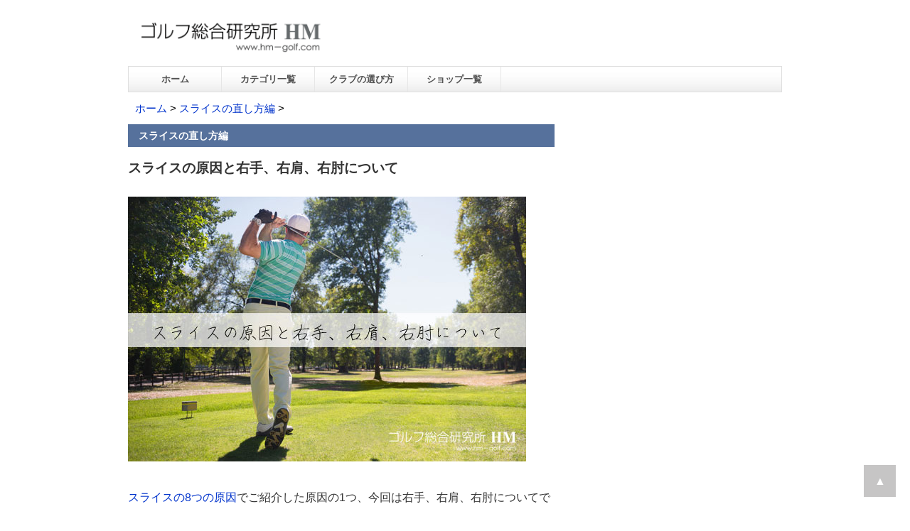

--- FILE ---
content_type: text/html
request_url: https://hm-golf.com/lesson/draw/slice18.htm
body_size: 6904
content:
<!DOCTYPE HTML>
<html lang="ja">
<head>
<meta charset="UTF-8">
<meta name="viewport" content="width=device-width,initial-scale=1">
<title>スライスの原因と右手、右肩、右肘について - ゴルフ総研</title>
<meta name="description" content="スライスの原因と右手、右肩、右肘について解説。右手のグリップの握り方やスイングの中の右手の動きとスライスについて、アドレスでの右肩の位置が何故、スライスに関係しているのかということについてや、右肘の位置や動きとフェースが開いてしまう理由についてもご紹介してゆきます。">
<meta name="robots" content="all">
<meta name="keywords" content="ゴルフ,スライス,右手,右肩,右肘">
<link href="../../css.css" rel="stylesheet" type="text/css">
<!-- Google tag (gtag.js) -->
<script async src="https://www.googletagmanager.com/gtag/js?id=G-D2G8YZYHEE"></script>
<script>
  window.dataLayer = window.dataLayer || [];
  function gtag(){dataLayer.push(arguments);}
  gtag('js', new Date());

  gtag('config', 'G-D2G8YZYHEE');
</script>
</head>
<body>
<div id="wrap">
<header><!-- #BeginLibraryItem "/Library/header.lbi" --><!-- ロゴの画像を変える場合は、cssのimg.logoのmax widthも変える -->

<a href="../../index.htm"><img src="../../image/logo.png" width="289" height="85" border="0" class="logo"></a> <!-- #EndLibraryItem --></header>
    
<nav><!-- #BeginLibraryItem "/Library/navi-bar.lbi" --><ul>
    <li id="narrow"><a href="../../index.htm">ホーム</a></li>
    <li><a href="../../menu.htm">カテゴリ一覧</a></li>
    <li><a href="../../golf-club/index.htm">クラブの選び方</a></li>
    <li><a href="../../golfshop/index.htm">ショップ一覧</a></li>
</ul><!-- #EndLibraryItem --></nav>
    
<div class="pankuzu"><a href="../../index.htm">ホーム</a> &gt; <a href="index.htm">スライスの直し方編</a> &gt;</div>

<article>
<div class="entry-bar">スライスの直し方編</div>
  <h1>スライスの原因と右手、右肩、右肘について</h1><!-- #BeginLibraryItem "/Library/sns-buttons.lbi" --><!-- SNSシェアボタン -->
<!-- #EndLibraryItem --><p><img src="../../image-archive/image-done1/407.jpg" width="560" height="373"></p>
<p><a href="slice1.htm">スライスの8つの原因</a>でご紹介した原因の1つ、今回は右手、右肩、右肘についてです。</p>
<p>右肩の位置については<a href="slice2.htm">スライスの原因とアドレスの姿勢</a>や<a href="../basic/address-right-shoulder-spine.htm">アドレスでは右肩を下げる。背骨の傾き（右に傾けること）について</a>にて詳しくご紹介していますので、よかったらそちらも参考になさってください。</p><p class="mokuji">目次</p>
<ul>
  <li class="mokuji-list"><a href="#n1">右手のグリップとダウンスイングでの右手の使い方</a></li>
  <li class="mokuji-list"><a href="#n2">右肩の位置</a></li>
  <li class="mokuji-list"><a href="#n3">右肘の位置と動き</a></li>
  </ul><!-- #BeginLibraryItem "/Library/ads-top.lbi" --><!-- #EndLibraryItem --><p><a id="n1"></a></p>
<h2>右手のグリップとスライスの原因</h2>
<p><a href="slice8.htm">スライスの原因とウィークグリップ</a>でもご紹介しましたが、ウィークグリップがスライスの原因になっているケースは非常に多いです。</p>
<p>ですので、スライスが直らない場合は、まず、グリップの握り方を見直してみる必要があると思います。</p>
<p>スライスがよく出るという方の場合は、フックグリップで握ってみることがおすすめです。</p>
<p>フックグリップの握り方については<a href="../basic/hook-grip.htm">フックグリップ（ストロンググリップ）の握り方</a>にて詳しくご紹介していますので、よかったらそちらを参照ください。</p>
<p>ただ、<a href="../basic/hook-grip.htm">フックグリップ</a>、もしくは、<a href="../basic/square-grip.htm">スクエアグリップ</a>にしているはずなのに、それでもまだスライスが出る・・というケースもあります。</p>
<p>この場合、色々な原因が考えられるのですが、その1つは右手のグリップの握り方です。</p>
<p>左手のグリップは、例えば、上記の記事でもご紹介しましたが、左手のこぶしの山が3個、または3個半見えるように握る・・とういことができていても・・</p>
<p><img src="../../image/66.jpg" width="500" height="400"></p>
<p>右手のグリップがまだウィークグリップのまま・・というケースもよくあります。</p>
<p>この場合、右手もフックグリップで握ってみることで、スライスが改善することもあります。</p>
<p>右手のグリップですが、左手をフックグリップで握る場合（左のこぶしの山が3個か3個半見えるように握る場合）、右手の人差し指と親指でできるV字は右肩かそれよりも少し右を指すようにします。</p>
<p>右手の人差し指と親指の間でできるV字（↓）</p>
<p><img src="../../image/71.jpg" width="500" height="400"></p>
<blockquote>
  <p><img src="../../image/0-icon1.gif" width="80" height="35"><br>
    写真はわかりやすく写すために手を上げて撮影していますが、実際は構えて、さぁ、ボールを打つぞ・・という時に、右手を見て、上の写真のV字を確認してみてください。</p>
</blockquote>
<p>この右手の人差し指と親指の間でできるV字が右肩の辺り、もしくはそれよりも若干右を指すように握ります。</p>
<p>右手をかぶせるように握ってしまうと、このV字があごを向いてしまったりしますが、その形だと、スイングの早い段階でフェースが開きやすくなります。</p>
<p><span class="yellow-back">右手は上からかぶせるように握るというよりは、グリップの真横、または場合によっては下から握ってゆくような意識</span>にすると、うまくフックグリップで握れるかも知れません。</p>
<h2>右手の平を意識してダウンスイングをしてみる</h2>
<p>今後は、スイング中の右手についてです。</p>
<p>スライスが直らないという方の中には、インパクトでフェースをスクエア（ターゲットと直角）にしようと意識されていたり、または、フェースをターゲットに向けるようにして、 そのままヘッドをターゲット方向に振り抜こうとされている方もいらっしゃいます。</p>
<p>ただ、特に後者の、フェースをターゲットに向けるようにして、 そのままヘッドをターゲット方向に振り抜く・・ということをすると、恐らく、かなりの確率でスライスが出てしまうと思います。</p>
<p>プロのスイングを見てみるとわかりますが、インパクトの直後にフェースはビックリするほど閉じているケースが多いです。</p>
<p>また、インパクトでフェースをスクエア（ターゲットと直角）にしようと意識するとスライスが出てしまう・・という方も多いです。</p>
<p>その場合は、スクエアに当てる・・というよりは、フェースを閉じながらボールを打ってゆく意識にすると、結果的に、インパクトでフェースがスクエアになりやすいと思います。</p>
<p>フェースが閉じながらボールを打つ・・ということを実践する方法ですが、<span class="red">右手の平を意識してみるのも1つの方法かなと思います</span>。</p>
<p>具体的には、ダウンスイングに入ったら、右手の平が地面の方向を向いて下りてくる意識でスイングしてみます。（実際にその意識でボールを打っていただいてもいいですし、素振りをしてみるだけでも結構です）</p>
<p>そして、インパクトでは、その右手の平が地面を向いている意識にします。</p>
<p>インパクトの後もその右手の平が地面を向き続けてゆく意識にします。</p>
<p>実際にこのようにスイングできた場合、ひどいフックボールが出ますが、スライスが直らない方の場合は、このような意識でもいいかと思います。</p>
<p>この意識でフックボールが出るようになったら、右手の平が地面を向く度合いと言いましょうか、右手の平の向きを調節していってもいいと思います。</p>
<p><a id="n2"></a></p>
<h2>右肩の位置とスライスの原因</h2>
<p><a href="slice2.htm">スライスの原因とアドレスの姿勢</a>でもご紹介しましたが、アドレスでの右肩の位置がスライスの原因になっていることもよくあります。</p>
<p>具体的には、右肩の位置が高すぎると・・スライスが出やすくなります。</p>
<p>少しおさらいになりますが、ゴルフでは右手が左手の下に来る分だけ、右肩も左肩よりも下がる形になります。（右利きの方の場合）</p>
<p>ところが、その右肩がしっかりと下がっていない形、右肩の位置を高くして構えてしまうと、インパクトでフェースが開きやすくなります。</p>
<p>何故、インパクトでフェースが開きやすくなるのか？ということについては<a href="slice2.htm">スライスの原因とアドレスの姿勢</a>でご紹介しましたので、よかったらそちらを参照ください。</p>
<p>さて、右肩の位置が高すぎる理由ですが・・</p>
<p>グリップを握る際、右手は左手よりも下に来ます。</p>
<p>ということは、右肩は下げなければならないわけです。本来であれば。</p>
<p>ただ、右肩を十分に下げなくても、右手を左手よりも下に持ってくる方法があります。</p>
<p>それが、右肩を前（ボール方向）に出して、左肩を後ろに引く・・ということになります。</p>
<p>このように構えると、右肩を十分に下げずに・・右手を左手よりも下げることができます。</p>
<p>ただ、このやり方ですと、右肩が前に出ているわけですから、両肩の向きは左を向いてしまいます。</p>
<p>本来であれば、両肩を結んだラインは飛球線（ターゲットライン）と平行になるように構えなければいけません。（それが基本になります）</p>
<p><img src="../../image/39.gif" width="250" height="261"></p>
<p>両肩を結んだラインがこれよりも左を向いている場合は、オープンに構えていることになりますが、そのように構えると、スイングの軌道はアウトサイド・インになりやすくなります。</p>
<p><img src="../../image/path-out-in.gif" width="560" height="248"></p>
<p><span class="yellow-back">スイングの軌道というのは、アドレスでの両肩の向きに大きな影響を受けるためです</span>。</p>
<p>そして、それがスライスの原因になってしまうこともあります。</p>
<p>こういったことを防ぐには、アドレスで右肩をしっかりと下げて構えてあげる必要があります。</p>
<p>この時、<span class="red">グリップを握ってから右肩を下げるのではなく、右肩を下げてから、グリップを握る</span>・・という順番にすることがコツになります。</p>
<p>右肩の下げ方やそのポイントについては下記の記事にて詳しくご紹介していますので、よかったらそちらも参考になさってください。</p>
<p><a href="../basic/address-right-shoulder-spine.htm">アドレスでは右肩を下げる。背骨の傾き（右に傾けること）について</a></p>
<p><a id="n3"></a></p>
<h2>右肘とスライスについて</h2>
<p>最後に右肘とスライスの関係についてです。</p>
<p>先ほどのように、右肩が前に出る形で構えてしまうと、右肘も前に出る形になりやすいです。</p>
<p>そのような形で構えると、ダウンスイングでもその位置に右肘が戻ってきやすく、スイングの軌道もアウトサイド・インになりやすくなります。</p>
<p>そのアウトサイド・インの軌道を直そうとして、無理やりインサイドから振ろうとしてしまうと、今度はフェースが開きやすくなります。</p>
<p>ですので、まず、右肘が体から離れ過ぎないように構えることが大切になってきます。</p>
<p>右手のグリップが<a href="../basic/weak-grip.htm">ウィークグリップ</a>だった場合は、右肘が体から離れやすくなりますし、右肩の位置が高すぎる場合も右肘は体から離れやすくなります。</p>
<p>また、右腕（肘）が前に出てしまうことが癖になっているような場合もあるかも知れません。</p>
<p>その場合は、アドレスで、右肘を少し後ろに引くような意識でもいいかも知れません。</p>
<p>その場合は、右肘を少し後ろに引く意識にしてから、グリップを握るようにします。</p>
<p>グリップを握ってから、右肘を後ろに引く・・という順番ですと、フェースが開いてしまいやすくなりますので。</p>
<h2>ダウンスイングと右肘の位置</h2>
  <p>ダウンスイングで右肘が前（ボール方向）に出過ぎてしまうと、スイングの軌道もアウトサイド・インになってしまいやすくなります。</p>
  <p>ですので、ダウンスイングでは右肘がボール方向に出ないようにすることもインサイド・インで振るには重要なポイントになってきます。</p>
<p><img src="../../image/path-in-in.gif" width="560" height="226"></p>
<p>そのために、<span class="yellow-back">ダウンスイングでは、できるだけ長く右肘が右の腰の後ろにあるような意識で振ってみるのも1つの方法だと思います</span>。</p>
<p>そうすることで、右腕が前に突っ込んでしまうことも防ぐことができますし、より、インサイドからクラブを振りやすくなると思います。</p>
  <p>ただ、そのためには先ほどもお伝えしましたが、アドレスでの右肘の位置がとても重要になってきます。</p>
  <p>アドレスで右肘が前に出ているのに、ダウンスイングで前に出さないようにすると、クラブフェースが開きやすく、インサイドから振れたとしても、右に出て右に曲がるスライスが出やすくなります。</p>
  <p>ですので、まず、アドレスで（右手のグリップを見直すことで、または、右肩をしっかりと下げて構えることで）右肘を必要以上に前に出さないようにした上で、ダウンスイングでの右肘の位置、動きに注目してみるといいかと思います。  </p><!-- #BeginLibraryItem "/Library/ads-below.lbi" --><p>▼<a href="../../special/7days-single.htm">スコアが劇的に変わった人が実践したゴルフ理論とは</a><br>
↑僕も実践してみました。その上達法やゴルフ理論の感想について書いてみました。一度ご覧になってみてください。</p>

<div class="ads-below-size"> 

<script async src="https://pagead2.googlesyndication.com/pagead/js/adsbygoogle.js?client=ca-pub-3154503567541899"
     crossorigin="anonymous"></script>
<!-- ゴルフ総研_記事下 -->
<ins class="adsbygoogle"
     style="display:block"
     data-ad-client="ca-pub-3154503567541899"
     data-ad-slot="1612493646"
     data-ad-format="auto"
     data-full-width-responsive="true"></ins>
<script>
     (adsbygoogle = window.adsbygoogle || []).push({});
</script>

</div>


<!-- ゴルフ総研_関連 -->

<script async src="https://pagead2.googlesyndication.com/pagead/js/adsbygoogle.js?client=ca-pub-3154503567541899"
     crossorigin="anonymous"></script>
<ins class="adsbygoogle"
     style="display:block"
     data-ad-format="autorelaxed"
     data-ad-client="ca-pub-3154503567541899"
     data-ad-slot="3585080040"></ins>
<script>
     (adsbygoogle = window.adsbygoogle || []).push({});
</script>
<!-- #EndLibraryItem --><!-- #BeginLibraryItem "/Library/topics.lbi" --><!-- #EndLibraryItem --><div class="related">関連記事</div>
<ul>
  <li><a href="slice1.htm">スライスの8つの原因</a></li>
  <li><a href="slice2.htm">スライスの原因とアドレスの姿勢</a></li>
  <li><a href="slice3.htm">スライスの原因とボールの位置</a></li>
  <li><a href="slice4.htm">スライスの原因と右ひざ、左ひざの向き</a></li>
  <li><a href="slice6.htm">スライスの原因と両肩のライン、向き</a></li>
  <li><a href="slice7.htm">スライスの原因と体の向き、アライメント</a></li>
  <li><a href="slice8.htm">スライスの原因とウィークグリップ</a></li>
  <li><a href="slice9.htm">スライスの原因とハンドファースト、両手の位置</a></li>
  <li><a href="../basic/address-right-shoulder-spine.htm">アドレスでは右肩を下げる。背骨の傾き（右に傾けること）について</a></li>
</ul>


<div class="related">よく読まれている記事</div><!-- #BeginLibraryItem "/Library/lesson-new.lbi" --><ul>
  <li><a href="../../special/7days-single.htm">スコアが劇的に変わった人が実践したゴルフ理論とは</a> <span class="red2">特別紹介</span></li>
  <li><a href="../trouble_solve/wedge-distance.htm">ウェッジの飛距離の目安一覧表（48/50/52/54/56/58/60度） </a></li>
  <li><a href="../trouble_solve/iron_distance.htm">ゴルフクラブの飛距離の目安【一覧表】</a></li>
  <li><a href="../../golf-club/putter-length.htm">パターの長さと選び方。身長170、175、180センチなら、何インチ？</a></li>
  <li><a href="../trouble_solve/driver-weight.htm">ドライバーへの鉛(ウエイト)の貼り方。貼る位置とその効果＜図解＞</a></li>
  <li><a href="../../golf-club/how-to-choose-shaft2.htm">シャフトの「S」と「R」の違いと選び方。どっちを選ぶべきか？ </a></li>
</ul>
<!-- #EndLibraryItem --></article>

<aside><!-- #BeginLibraryItem "/Library/topics-side.lbi" --><!-- #EndLibraryItem --><!-- #BeginLibraryItem "/Library/side-menu.lbi" --><div class="ads-side-size">

<script async src="https://pagead2.googlesyndication.com/pagead/js/adsbygoogle.js?client=ca-pub-3154503567541899"
     crossorigin="anonymous"></script>
<!-- ゴルフ総研_サイドバー -->
<ins class="adsbygoogle"
     style="display:block"
     data-ad-client="ca-pub-3154503567541899"
     data-ad-slot="3089226841"
     data-ad-format="auto"
     data-full-width-responsive="true"></ins>
<script>
     (adsbygoogle = window.adsbygoogle || []).push({});
</script>

</div>


<div class="side-bar">サイト内検索</div>
<div class="search-box">
<script>
  (function() {
    var cx = 'partner-pub-3154503567541899:9775056871';
    var gcse = document.createElement('script');
    gcse.type = 'text/javascript';
    gcse.async = true;
    gcse.src = 'https://cse.google.com/cse.js?cx=' + cx;
    var s = document.getElementsByTagName('script')[0];
    s.parentNode.insertBefore(gcse, s);
  })();
</script>
<gcse:searchbox-only></gcse:searchbox-only>
</div>


<div class="side-bar">1日3分でシングルになる方法</div>
  <ul>
    <li><a href="../basic/index.htm">基礎編</a></li>
    <li><a href="../golfswing/index.htm">ゴルフスイング編</a></li>
    <li><a href="../shortgame/index.htm">ショートゲーム編</a></li>
    <li><a href="../trouble_solve/index.htm">トラブル解決編</a></li>
    <li><a href="index.htm">スライスの原因と直し方編</a></li>
    <li><a href="../power/index.htm">飛距離アップ編</a></li>
    <li><a href="../advanced/index.htm">上級編</a></li>
    <li><a href="../mental/index.htm">メンタル編</a></li>
    <li><a href="../archives.htm">過去の記事</a></li>
  </ul>

<div class="side-bar">ゴルフクラブ・ショップ</div>
  <ul>
    <li><a href="../../golf-club/index.htm">ゴルフクラブ、用品の選び方</a></li>
    <li><a href="../../golfshop/index.htm">ゴルフショップ比較</a></li>
    <li><a href="../../link/maker.htm">ゴルフメーカーホームページ一覧</a></li>
    <li><a href="../../club-spec/index.htm">ゴルフクラブのスペック</a></li>
  </ul>

<div class="side-bar">ゴルフ場</div>
  <ul>
    <li><a href="../../golfcourse/list.htm">ゴルフ場予約サイトリスト</a></li>
    <li><a href="../../golfcourse-m/index.htm">名門コースランキング</a></li>
    <li><a href="../../golfcourse-b/index.htm">初心者におすすめのコースランキング</a></li>
  </ul>

<div class="side-bar">ゴルフ初心者向け</div>
  <ul>
    <li><a href="../../beginner/index.htm">はじめてのゴルフ</a></li>
  </ul>

<div class="side-bar">その他のコンテンツ</div>
  <ul>
    <li><a href="../../trivia/index.htm">ゴルフの豆知識・雑学</a></li>
    <li><a href="../../wisdom/index.htm">ゴルフ名言集</a></li>
    <li><a href="../../keyword/index.htm">ゴルフ用語集</a></li>
    <li><a href="../../yardages/index.htm">男子プロ・女子プロの飛距離</a></li>
</ul>

<div class="side-bar">ご紹介したモノ</div>
  <ul>
    <li><a href="../../products/goods.htm">ご紹介したゴルフ用品</a></li>
    <li><a href="../../products/books.htm">ご紹介した本</a></li>
  </ul>

<div class="side-bar">当サイトについて</div>
<ul>
  <li><a href="../../about/index.htm">当サイトについて</a></li>
    <li><a href="../../about/policy.htm">利用規約</a></li>
    <li><a href="../../map/index.htm">サイトマップ</a></li>
  </ul>
<!-- #EndLibraryItem --></aside>

<div style="clear: both;">&#160;</div><!-- #BeginLibraryItem "/Library/footer.lbi" --><footer>
  <p>&copy; <a href="../../index.htm">ゴルフ総合研究所HM</a></p>

<div id="page-top" class="page-top">
<p><a href="#wrap" class="move-page-top" id="move-page-top">▲</a></p>
</div>

</footer><!-- #EndLibraryItem --></div>
</body>
</html>

--- FILE ---
content_type: text/html; charset=utf-8
request_url: https://www.google.com/recaptcha/api2/aframe
body_size: 114
content:
<!DOCTYPE HTML><html><head><meta http-equiv="content-type" content="text/html; charset=UTF-8"></head><body><script nonce="Bmn1A5LDWitv04F7ijDZlg">/** Anti-fraud and anti-abuse applications only. See google.com/recaptcha */ try{var clients={'sodar':'https://pagead2.googlesyndication.com/pagead/sodar?'};window.addEventListener("message",function(a){try{if(a.source===window.parent){var b=JSON.parse(a.data);var c=clients[b['id']];if(c){var d=document.createElement('img');d.src=c+b['params']+'&rc='+(localStorage.getItem("rc::a")?sessionStorage.getItem("rc::b"):"");window.document.body.appendChild(d);sessionStorage.setItem("rc::e",parseInt(sessionStorage.getItem("rc::e")||0)+1);localStorage.setItem("rc::h",'1769565234636');}}}catch(b){}});window.parent.postMessage("_grecaptcha_ready", "*");}catch(b){}</script></body></html>